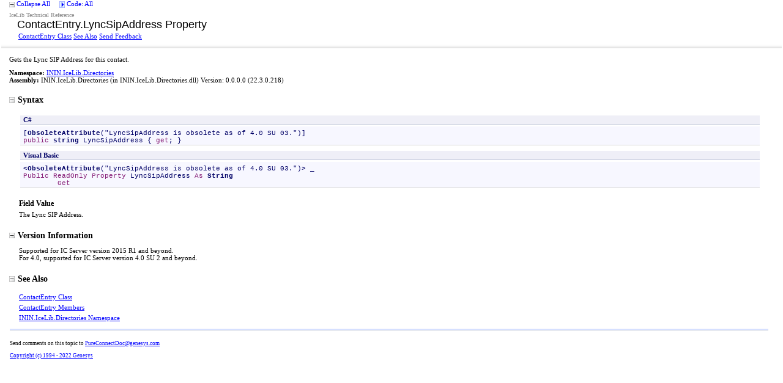

--- FILE ---
content_type: text/html
request_url: https://help.genesys.com/developer/cic/docs/icelib/webhelp/html/ad830ed0-d339-dc41-45d7-4354ab5dce84.htm
body_size: 3438
content:
<html xmlns:MSHelp="http://msdn.microsoft.com/mshelp" xmlns:mshelp="http://msdn.microsoft.com/mshelp" xmlns:ddue="http://ddue.schemas.microsoft.com/authoring/2003/5" xmlns:xlink="http://www.w3.org/1999/xlink" xmlns:msxsl="urn:schemas-microsoft-com:xslt"><head><META HTTP-EQUIV="Content-Type" CONTENT="text/html; charset=UTF-8" /><META NAME="save" CONTENT="history" /><title>LyncSipAddress Property </title><meta name="Language" content="en-us" /><meta name="System.Keywords" content="LyncSipAddress property" /><meta name="System.Keywords" content="ContactEntry.LyncSipAddress property" /><meta name="Microsoft.Help.F1" content="ININ.IceLib.Directories.ContactEntry.LyncSipAddress" /><meta name="Microsoft.Help.F1" content="ININ.IceLib.Directories.ContactEntry.get_LyncSipAddress" /><meta name="Microsoft.Help.Id" content="P:ININ.IceLib.Directories.ContactEntry.LyncSipAddress" /><meta name="Description" content="Gets the Lync SIP Address for this contact." /><meta name="Microsoft.Help.ContentType" content="Reference" /><link rel="stylesheet" type="text/css" href="../styles/Presentation.css" /><link rel="stylesheet" type="text/css" href="ms-help://Hx/HxRuntime/HxLink.css" /><script type="text/javascript" src="../scripts/EventUtilities.js"> </script><script type="text/javascript" src="../scripts/SplitScreen.js"> </script><script type="text/javascript" src="../scripts/Dropdown.js"> </script><script type="text/javascript" src="../scripts/script_manifold.js"> </script><script type="text/javascript" src="../scripts/script_feedBack.js"> </script><script type="text/javascript" src="../scripts/CheckboxMenu.js"> </script><script type="text/javascript" src="../scripts/CommonUtilities.js"> </script><meta name="container" content="ININ.IceLib.Directories" /><meta name="file" content="ad830ed0-d339-dc41-45d7-4354ab5dce84" /><meta name="guid" content="ad830ed0-d339-dc41-45d7-4354ab5dce84" /><xml><MSHelp:Attr Name="AssetID" Value="P:ININ.IceLib.Directories.ContactEntry.LyncSipAddress" /><MSHelp:TOCTitle Title="LyncSipAddress Property " /><MSHelp:RLTitle Title="ContactEntry.LyncSipAddress Property  (ININ.IceLib.Directories)" /><MSHelp:Keyword Index="A" Term="P:ININ.IceLib.Directories.ContactEntry.LyncSipAddress" /><MSHelp:Keyword Index="A" Term="frlrfININIceLibDirectoriesContactEntryClassLyncSipAddressTopic" /><MSHelp:Keyword Index="K" Term="LyncSipAddress property" /><MSHelp:Keyword Index="K" Term="ContactEntry.LyncSipAddress property" /><MSHelp:Keyword Index="F" Term="ININ.IceLib.Directories.ContactEntry.LyncSipAddress" /><MSHelp:Attr Name="APIType" Value="Managed" /><MSHelp:Attr Name="APILocation" Value="ININ.IceLib.Directories.dll" /><MSHelp:Attr Name="APIName" Value="ININ.IceLib.Directories.ContactEntry.LyncSipAddress" /><MSHelp:Attr Name="APIName" Value="ININ.IceLib.Directories.ContactEntry.get_LyncSipAddress" /><MSHelp:Attr Name="DevLang" Value="CSharp" /><MSHelp:Attr Name="DevLang" Value="VB" /><MSHelp:Attr Name="Locale" Value="en-us" /><MSHelp:Attr Name="TopicType" Value="kbSyntax" /><MSHelp:Attr Name="TopicType" Value="apiref" /><MSHelp:Attr Name="Abstract" Value="Gets the Lync SIP Address for this contact." /><MSHelp:Attr Name="AssemblyVersion" Value="0.0.0.0" /></xml></head><body><input type="hidden" id="userDataCache" class="userDataStyle" /><input type="hidden" id="hiddenScrollOffset" /><img id="collapseImage" style="display:none; height:0; width:0;" src="../icons/collapse_all.gif" alt="Collapse image" title="Collapse image" /><img id="expandImage" style="display:none; height:0; width:0;" src="../icons/expand_all.gif" alt="Expand Image" title="Expand Image" /><img id="collapseAllImage" style="display:none; height:0; width:0;" src="../icons/collapse_all.gif" /><img id="expandAllImage" style="display:none; height:0; width:0;" src="../icons/expand_all.gif" /><img id="dropDownImage" style="display:none; height:0; width:0;" src="../icons/dropdown.gif" /><img id="dropDownHoverImage" style="display:none; height:0; width:0;" src="../icons/dropdownHover.gif" /><img id="copyImage" style="display:none; height:0; width:0;" src="../icons/copycode.gif" alt="Copy image" title="Copy image" /><img id="copyHoverImage" style="display:none; height:0; width:0;" src="../icons/copycodeHighlight.gif" alt="CopyHover image" title="CopyHover image" /><div id="header"><table id="topTable" cellspacing="0" cellpadding="0"><tr><td><span onclick="ExpandCollapseAll(toggleAllImage)" style="cursor:default;" onkeypress="ExpandCollapseAll_CheckKey(toggleAllImage, event)" tabindex="0"><img ID="toggleAllImage" class="toggleAll" src="../icons/collapse_all.gif" /> <label id="collapseAllLabel" for="toggleAllImage" style="display: none;">Collapse All</label><label id="expandAllLabel" for="toggleAllImage" style="display: none;">Expand All</label> </span><span>    </span><span id="devlangsDropdown" class="filter" tabindex="0"><img id="devlangsDropdownImage" src="../icons/dropdown.gif" /> <label id="devlangsMenuAllLabel" for="devlangsDropdownImage" style="display: none;"><nobr>Code: All </nobr></label><label id="devlangsMenuMultipleLabel" for="devlangsDropdownImage" style="display: none;"><nobr>Code: Multiple </nobr></label><label id="devlangsMenuCSharpLabel" for="devlangsDropdownImage" style="display: none;"><nobr>Code: C# </nobr></label><label id="devlangsMenuVisualBasicLabel" for="devlangsDropdownImage" style="display: none;"><nobr>Code: Visual Basic </nobr></label></span></td></tr></table><div id="devlangsMenu"><input id="CSharpCheckbox" type="checkbox" data="CSharp,cs,'persist'" value="on" onClick="SetLanguage(this)" /><label class="checkboxLabel" for="CSharpCheckbox">C#</label><br /><input id="VisualBasicCheckbox" type="checkbox" data="VisualBasic,vb,'persist'" value="on" onClick="SetLanguage(this)" /><label class="checkboxLabel" for="VisualBasicCheckbox">Visual Basic</label><br /></div><table id="bottomTable" cellpadding="0" cellspacing="0"><tr id="headerTableRow1"><td align="left"><span id="runningHeaderText">IceLib Technical Reference</span></td></tr><tr id="headerTableRow2"><td align="left"><span id="nsrTitle">ContactEntry<span class="languageSpecificText"><span class="cs">.</span><span class="vb">.</span><span class="cpp">::</span><span class="nu">.</span><span class="fs">.</span></span>LyncSipAddress Property </span></td></tr><tr id="headerTableRow3"><td align="left"><a href="d0cf4be9-3767-d755-6784-d966fd97fe86.htm">ContactEntry Class</a> <a href="#seeAlsoToggle" onclick="OpenSection(seeAlsoToggle)">See Also</a> <span id="headfeedbackarea" class="feedbackhead"><a href="javascript:SubmitFeedback('PureConnectDoc@genesys.com','IceLib Technical Reference','','','','%0\dYour%20feedback%20is%20used%20to%20improve%20the%20documentation%20and%20the%20product.%20Your%20e-mail%20address%20will%20not%20be%20used%20for%20any%20other%20purpose%20and%20is%20disposed%20of%20after%20the%20issue%20you%20report%20is%20resolved.%20%20While%20working%20to%20resolve%20the%20issue%20that%20you%20report,%20you%20may%20be%20contacted%20via%20e-mail%20to%20get%20further%20details%20or%20clarification%20on%20the%20feedback%20you%20sent.%20After%20the%20issue%20you%20report%20has%20been%20addressed,%20you%20may%20receive%20an%20e-mail%20to%20let%20you%20know%20that%20your%20feedback%20has%20been%20addressed.%0\A%0\d','Customer%20Feedback');">Send Feedback</a></span></td></tr></table><table id="gradientTable"><tr><td class="nsrBottom" background="../icons/gradient.gif" /></tr></table></div><div id="mainSection"><div id="mainBody"><div id="allHistory" class="saveHistory" onsave="saveAll()" onload="loadAll()" /><span style="color: DarkGray"></span><div class="summary">
            Gets the Lync SIP Address for this contact.
            </div><p /><b>Namespace:</b> <a href="7d44f97d-3097-868e-1a0c-809bc0614a98.htm">ININ.IceLib.Directories</a><br /><b>Assembly:</b> <span sdata="assembly">ININ.IceLib.Directories</span> (in ININ.IceLib.Directories.dll) Version: 0.0.0.0 (22.3.0.218)<h1 class="heading"><span onclick="ExpandCollapse(syntaxToggle)" style="cursor:default;" onkeypress="ExpandCollapse_CheckKey(syntaxToggle, event)" tabindex="0"><img id="syntaxToggle" class="toggle" name="toggleSwitch" src="../icons/collapse_all.gif" />Syntax</span></h1><div id="syntaxSection" class="section" name="collapseableSection" style=""><div id="syntaxCodeBlocks" class="code"><span codeLanguage="CSharp"><table><tr><th>C#</th></tr><tr><td><pre xml:space="preserve">[<span class="nolink">ObsoleteAttribute</span>("LyncSipAddress is obsolete as of 4.0 SU 03.")]
<span class="keyword">public</span> <span class="nolink">string</span> <span class="identifier">LyncSipAddress</span> { <span class="keyword">get</span>; }</pre></td></tr></table></span><span codeLanguage="VisualBasicDeclaration"><table><tr><th>Visual Basic</th></tr><tr><td><pre xml:space="preserve">&lt;<span class="nolink">ObsoleteAttribute</span>("LyncSipAddress is obsolete as of 4.0 SU 03.")&gt; _
<span class="keyword">Public</span> <span class="keyword">ReadOnly</span> <span class="keyword">Property</span> <span class="identifier">LyncSipAddress</span> <span class="keyword">As</span> <span class="nolink">String</span>
	<span class="keyword">Get</span></pre></td></tr></table></span></div><h4 class="subHeading">Field Value</h4>The Lync SIP Address.</div><h1 class="heading"><span onclick="ExpandCollapse(versionsTitleToggle)" style="cursor:default;" onkeypress="ExpandCollapse_CheckKey(versionsTitleToggle, event)" tabindex="0"><img id="versionsTitleToggle" class="toggle" name="toggleSwitch" src="../icons/collapse_all.gif" />Version Information</span></h1><div id="versionsTitleSection" class="section" name="collapseableSection" style="">
          Supported for IC Server version 2015 R1 and beyond.
        <br />
		  For 4.0, supported for IC Server version 4.0 SU 2 and beyond.
        <br /></div><h1 class="heading"><span onclick="ExpandCollapse(seeAlsoToggle)" style="cursor:default;" onkeypress="ExpandCollapse_CheckKey(seeAlsoToggle, event)" tabindex="0"><img id="seeAlsoToggle" class="toggle" name="toggleSwitch" src="../icons/collapse_all.gif" />See Also</span></h1><div id="seeAlsoSection" class="section" name="collapseableSection" style=""><div class="seeAlsoStyle"><a href="d0cf4be9-3767-d755-6784-d966fd97fe86.htm">ContactEntry Class</a></div><div class="seeAlsoStyle"><a href="121a301c-dbd9-3e4b-1d00-95fee96c0ee9.htm">ContactEntry Members</a></div><div class="seeAlsoStyle"><a href="7d44f97d-3097-868e-1a0c-809bc0614a98.htm">ININ.IceLib.Directories Namespace</a></div></div></div><div id="footer"><div class="footerLine"><img width="100%" height="3px" src="../icons/footer.gif" alt="Footer image" title="Footer image" /></div><A NAME="feedback"></A><span id="fb" class="feedbackcss"></span><p />Send comments on this topic to
        <a id="HT_MailLink" href="mailto:PureConnectDoc%40genesys.com?Subject=IceLib Technical Reference">PureConnectDoc@genesys.com</a><script type="text/javascript">
        var HT_mailLink = document.getElementById("HT_MailLink");
        var HT_mailLinkText = HT_mailLink.innerHTML;
        HT_mailLink.href += ": " + document.title;
        HT_mailLink.innerHTML = HT_mailLinkText;
        </script><p /><a href="http://www.inin.com" target="_blank">Copyright (c) 1994 - 2022 Genesys</a></div></div></body></html>

--- FILE ---
content_type: application/javascript
request_url: https://help.genesys.com/developer/cic/docs/icelib/webhelp/scripts/script_feedBack.js
body_size: 885
content:
//Default FeedBack Values
var ratings = 3;
var title = document.title;
var URL = location.href.replace(location.hash,"");
var version = 2007;

/*************************************************************************
 * Methods ********************************************************
 *************************************************************************/

function DeliveryType()
{
 	if (URL.indexOf("ms-help://")!=-1) {return("h");}
	else if (URL.indexOf(".chm::/")!=-1) {return("c");}
	else if (URL.indexOf("http://")!=-1) {return("w");}
	else if (URL.indexOf("file:")!=-1) {return("f");}
	else return("0");
}

function DeliverableValue(deliverable)
{
 	if (URL.indexOf("ms-help://")!=-1) 
	{
		delvalue  = location.href.slice(0,location.href.lastIndexOf("/html/"));
		delvalue  = delvalue.slice(delvalue.lastIndexOf("/")+1);
		return delvalue;
	}
	else return(deliverable);
}

function URLValue()
{
	if (URL.indexOf(".chm::")!=-1) 
	{
		a = URL;
		while (a.indexOf("\\") < a.indexOf(".chm::") || a.indexOf("//") > a.indexOf(".chm::")) 
		{
			if (a.indexOf("\\")==-1)
			{
				break;
			}
			a = a.substring(a.indexOf("\\")+1,a.length);
		}
		return("ms-its:"+a)
	}
	else if (URL.indexOf("file:///")!=-1) 
	{
		a = URL;

		b = a.substring(a.lastIndexOf("html")+5,a.length);
		return("file:///"+b);
	}
	else return(URL);
}

function GetLanguage()
{
	var langauge;
  	if(navigator.userAgent.indexOf("Firefox")!=-1)
  	{
  		var index = navigator.userAgent.indexOf('(');
   		var string = navigator.userAgent.substring(navigator.userAgent.indexOf('('), navigator.userAgent.length);
   		var splitString = string.split(';');
	   	language = splitString[3].substring(1, splitString[3].length);
  	}
  	else language = navigator.systemLanguage;
	return(language);
}


//---Gets topic rating.---
function GetRating()
{

	sRating = "0";
	for(var x = 0;x < 5;x++)
  	{
		if(document.formRating) {
		if(document.formRating.fbRating[x].checked) {sRating = x + 1;}}
		else return sRating;
  	}
	return sRating;
}

function SubmitFeedback(alias, product, deliverable, productVersion, documentationVersion, defaultBody, defaultSubject)
{
	var subject = defaultSubject
  		+ " ("
		+ "/1:"
  		+ product
  		+ "/2:"
  		+ productVersion
  		+ "/3:"
  		+ documentationVersion
  		+ "/4:"
  		+ DeliverableValue(deliverable)
  		+ "/5:"
  		+ URLValue()
  		+ "/6:"
  		+ GetRating() 
  		+ "/7:"
  		+ DeliveryType()
  		+ "/8:"
  		+ GetLanguage()
		+ "/9:"
  		+ version
		+ ")"; 
  
	location.href = "mailto:" + alias + "?subject=" + subject
	+ "&body=" + defaultBody;
}

function AltFeedback(src, title) {
	src.title=title;
	return;
	}
